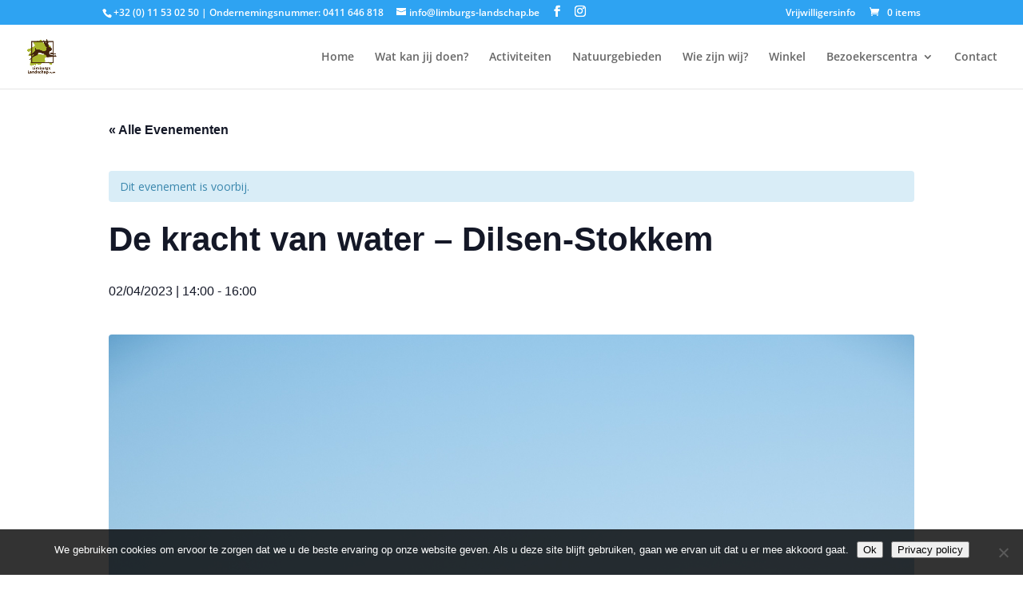

--- FILE ---
content_type: text/css
request_url: https://limburgs-landschap.be/wp-content/et-cache/global/et-divi-customizer-global.min.css?ver=1757581425
body_size: -96
content:
.woocommerce-Price-amount.amount{color:#a9c33e}